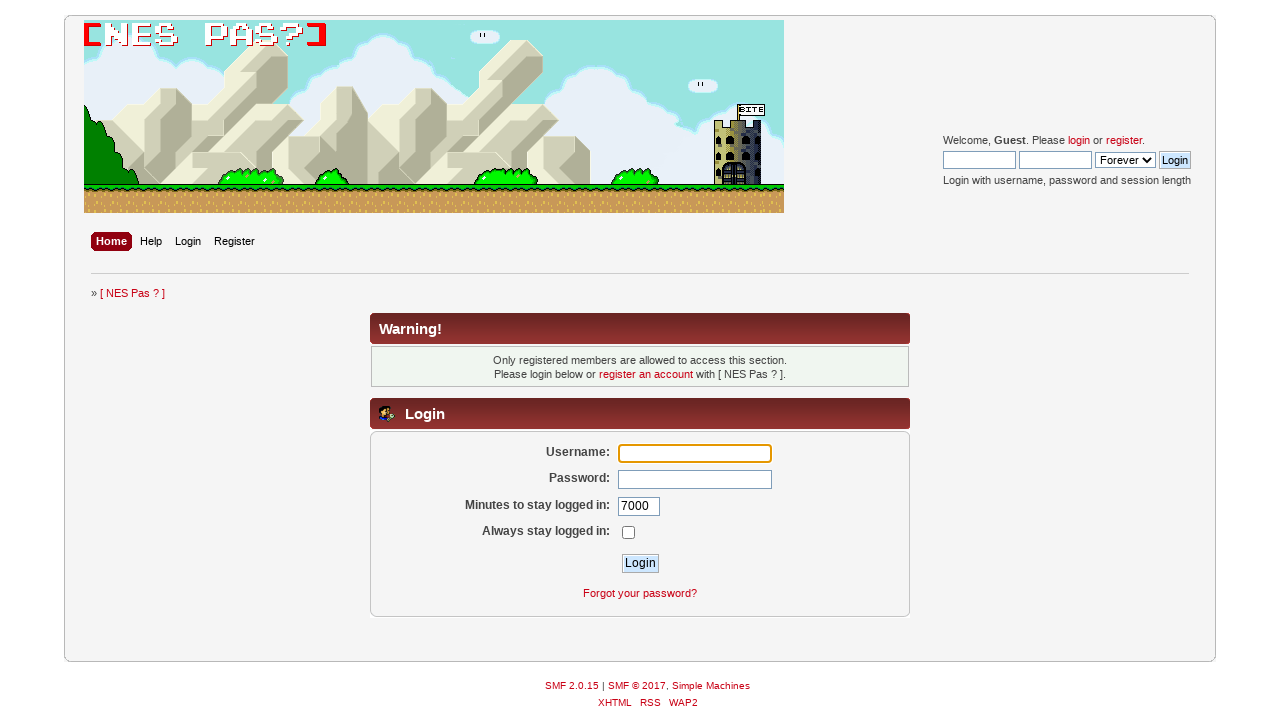

--- FILE ---
content_type: text/html; charset=UTF-8
request_url: http://www.jenesuis.net/forum/index.php?action=profile;u=40
body_size: 2610
content:
<!DOCTYPE html PUBLIC "-//W3C//DTD XHTML 1.0 Transitional//EN" "http://www.w3.org/TR/xhtml1/DTD/xhtml1-transitional.dtd">
<html xmlns="http://www.w3.org/1999/xhtml">
<head>
	<link rel="stylesheet" type="text/css" href="http://www.jenesuis.net/forum/Themes/default/css/index.css?fin20" />
	<link rel="stylesheet" type="text/css" href="http://www.jenesuis.net/forum/Themes/default/css/webkit.css" />
	<script type="text/javascript" src="http://www.jenesuis.net/forum/Themes/default/scripts/script.js?fin20"></script>
	<script type="text/javascript" src="http://www.jenesuis.net/forum/Themes/default/scripts/theme.js?fin20"></script>
	<script type="text/javascript"><!-- // --><![CDATA[
		var smf_theme_url = "http://www.jenesuis.net/forum/Themes/default";
		var smf_default_theme_url = "http://www.jenesuis.net/forum/Themes/default";
		var smf_images_url = "http://www.jenesuis.net/forum/Themes/default/images";
		var smf_scripturl = "http://www.jenesuis.net/forum/index.php?PHPSESSID=qeii54an15eclba3p1ru3arhm0&amp;";
		var smf_iso_case_folding = false;
		var smf_charset = "UTF-8";
		var ajax_notification_text = "Loading...";
		var ajax_notification_cancel_text = "Cancel";
	// ]]></script>
	<meta http-equiv="Content-Type" content="text/html; charset=UTF-8" />
	<meta name="description" content="Login" />
	<title>Login</title>
	<meta name="robots" content="noindex" />
	<link rel="help" href="http://www.jenesuis.net/forum/index.php?PHPSESSID=qeii54an15eclba3p1ru3arhm0&amp;action=help" />
	<link rel="search" href="http://www.jenesuis.net/forum/index.php?PHPSESSID=qeii54an15eclba3p1ru3arhm0&amp;action=search" />
	<link rel="contents" href="http://www.jenesuis.net/forum/index.php?PHPSESSID=qeii54an15eclba3p1ru3arhm0&amp;" />
	<link rel="alternate" type="application/rss+xml" title="[ NES Pas ? ] - RSS" href="http://www.jenesuis.net/forum/index.php?PHPSESSID=qeii54an15eclba3p1ru3arhm0&amp;type=rss;action=.xml" />
	<link rel="stylesheet" type="text/css" href="http://www.jenesuis.net/forum/Themes/default/css/BBCode-YouTube2.css" />
		<script type="text/javascript" src="http://www.jenesuis.net/forum/Themes/default/scripts/YASM.js?fin20"></script>
		<link rel="stylesheet" type="text/css" href="http://www.jenesuis.net/forum/Themes/default/css/YASM.css" />
	<link rel="stylesheet" type="text/css" href="http://www.jenesuis.net/forum/Themes/default/css/BBCode-Vimeo.css" />
	<script type="text/javascript"><!-- // --><![CDATA[
		var smf_avatarMaxWidth = 160;
		var smf_avatarMaxHeight = 160;
	window.addEventListener("load", smf_avatarResize, false);
	// ]]></script>
</head>
<body>
<div id="wrapper" style="width: 90%">
	<div id="header"><div class="frame">
		<div id="top_section">
			<div class="forumtitle">
			<img src="http://jenesuis.net/forum/Themes/classic/images/smflogo.gif" alt="[ NES Pas ? ]" usemap="#logo"/>
			<map name="logo">
<area shape="rect" coords="0,0,250,30" href="http://jenesuis.net" alt="Contact" />
</map>
			
			</div>
			
			<img id="smflogo" src="http://www.jenesuis.net/forum/Themes/default/images/smflogo.png" alt="Simple Machines Forum" title="Simple Machines Forum" />
		
		<div id="upper_section" class="middletext">
			<div class="user">
				<script type="text/javascript" src="http://www.jenesuis.net/forum/Themes/default/scripts/sha1.js"></script>
				<form id="guest_form" action="http://www.jenesuis.net/forum/index.php?PHPSESSID=qeii54an15eclba3p1ru3arhm0&amp;action=login2" method="post" accept-charset="UTF-8"  onsubmit="hashLoginPassword(this, '18c9fd8eee555590013bf606d5951f5f');">
					<div class="info">Welcome, <strong>Guest</strong>. Please <a href="http://www.jenesuis.net/forum/index.php?PHPSESSID=qeii54an15eclba3p1ru3arhm0&amp;action=login">login</a> or <a href="http://www.jenesuis.net/forum/index.php?PHPSESSID=qeii54an15eclba3p1ru3arhm0&amp;action=register">register</a>.</div>
					<input type="text" name="user" size="10" class="input_text" />
					<input type="password" name="passwrd" size="10" class="input_password" />
					<select name="cookielength">
						<option value="60">1 Hour</option>
						<option value="1440">1 Day</option>
						<option value="10080">1 Week</option>
						<option value="43200">1 Month</option>
						<option value="-1" selected="selected">Forever</option>
					</select>
					<input type="submit" value="Login" class="button_submit" /><br />
					<div class="info">Login with username, password and session length</div>
					<input type="hidden" name="hash_passwrd" value="" /><input type="hidden" name="af2c6c766" value="18c9fd8eee555590013bf606d5951f5f" />
				</form>
			</div>
			</div>
			<div class="news normaltext">
				</form>
				
			</div>
		</div>
		<br class="clear" />
		<script type="text/javascript"><!-- // --><![CDATA[
			var oMainHeaderToggle = new smc_Toggle({
				bToggleEnabled: true,
				bCurrentlyCollapsed: false,
				aSwappableContainers: [
					'upper_section'
				],
				aSwapImages: [
					{
						sId: 'upshrink',
						srcExpanded: smf_images_url + '/upshrink.png',
						altExpanded: 'Shrink or expand the header.',
						srcCollapsed: smf_images_url + '/upshrink2.png',
						altCollapsed: 'Shrink or expand the header.'
					}
				],
				oThemeOptions: {
					bUseThemeSettings: false,
					sOptionName: 'collapse_header',
					sSessionVar: 'af2c6c766',
					sSessionId: '18c9fd8eee555590013bf606d5951f5f'
				},
				oCookieOptions: {
					bUseCookie: true,
					sCookieName: 'upshrink'
				}
			});
		// ]]></script>
		<div id="main_menu">
			<ul class="dropmenu" id="menu_nav">
				<li id="button_home">
					<a class="active firstlevel" href="http://www.jenesuis.net/forum/index.php?PHPSESSID=qeii54an15eclba3p1ru3arhm0&amp;">
						<span class="last firstlevel">Home</span>
					</a>
				</li>
				<li id="button_help">
					<a class="firstlevel" href="http://www.jenesuis.net/forum/index.php?PHPSESSID=qeii54an15eclba3p1ru3arhm0&amp;action=help">
						<span class="firstlevel">Help</span>
					</a>
				</li>
				<li id="button_login">
					<a class="firstlevel" href="http://www.jenesuis.net/forum/index.php?PHPSESSID=qeii54an15eclba3p1ru3arhm0&amp;action=login">
						<span class="firstlevel">Login</span>
					</a>
				</li>
				<li id="button_register">
					<a class="firstlevel" href="http://www.jenesuis.net/forum/index.php?PHPSESSID=qeii54an15eclba3p1ru3arhm0&amp;action=register">
						<span class="last firstlevel">Register</span>
					</a>
				</li>
			</ul>
		</div>
		<br class="clear" />
	</div></div>
	<div id="content_section"><div class="frame">
		<div id="main_content_section">
	<div class="navigate_section">
		<ul>
			<li class="last">&#187;
				<a href="http://www.jenesuis.net/forum/index.php?PHPSESSID=qeii54an15eclba3p1ru3arhm0&amp;"><span>[ NES Pas ? ]</span></a>
			</li>
		</ul>
	</div>
	<script type="text/javascript" src="http://www.jenesuis.net/forum/Themes/default/scripts/sha1.js"></script>
	<form action="http://www.jenesuis.net/forum/index.php?PHPSESSID=qeii54an15eclba3p1ru3arhm0&amp;action=login2" method="post" accept-charset="UTF-8" name="frmLogin" id="frmLogin" onsubmit="hashLoginPassword(this, '18c9fd8eee555590013bf606d5951f5f');">
		<div class="tborder login">
			<div class="cat_bar">
				<h3 class="catbg">Warning!</h3>
			</div>
			<p class="information centertext">
				Only registered members are allowed to access this section.<br />
				Please login below or <a href="http://www.jenesuis.net/forum/index.php?PHPSESSID=qeii54an15eclba3p1ru3arhm0&amp;action=register">register an account</a> with [ NES Pas ? ].
			</p>
			<div class="cat_bar">
				<h3 class="catbg">
					<img src="http://www.jenesuis.net/forum/Themes/default/images/icons/login_sm.gif" alt="" class="icon" /> Login
				</h3>
			</div>
			<span class="upperframe"><span></span></span>
			<div class="roundframe">
				<dl>
					<dt>Username:</dt>
					<dd><input type="text" name="user" size="20" class="input_text" /></dd>
					<dt>Password:</dt>
					<dd><input type="password" name="passwrd" size="20" class="input_password" /></dd>
					<dt>Minutes to stay logged in:</dt>
					<dd><input type="text" name="cookielength" size="4" maxlength="4" value="7000" class="input_text" /></dd>
					<dt>Always stay logged in:</dt>
					<dd><input type="checkbox" name="cookieneverexp" class="input_check" onclick="this.form.cookielength.disabled = this.checked;" /></dd>
				</dl>
				<p class="centertext"><input type="submit" value="Login" class="button_submit" /></p>
				<p class="centertext smalltext"><a href="http://www.jenesuis.net/forum/index.php?PHPSESSID=qeii54an15eclba3p1ru3arhm0&amp;action=reminder">Forgot your password?</a></p><input type="hidden" name="af2c6c766" value="18c9fd8eee555590013bf606d5951f5f" />
			</div>
			<span class="lowerframe"><span></span></span>
			<input type="hidden" name="hash_passwrd" value="" />
		</div>
	</form>
		<script type="text/javascript"><!-- // --><![CDATA[
			document.forms.frmLogin.user.focus();
		// ]]></script>
		</div>
	</div></div>
	<div id="footer_section"><div class="frame">
		<ul class="reset">
			<li class="copyright">
			<span class="smalltext" style="display: inline; visibility: visible; font-family: Verdana, Arial, sans-serif;"><a href="http://www.jenesuis.net/forum/index.php?PHPSESSID=qeii54an15eclba3p1ru3arhm0&amp;action=credits" title="Simple Machines Forum" target="_blank" class="new_win">SMF 2.0.15</a> |
 <a href="http://www.simplemachines.org/about/smf/license.php" title="License" target="_blank" class="new_win">SMF &copy; 2017</a>, <a href="http://www.simplemachines.org" title="Simple Machines" target="_blank" class="new_win">Simple Machines</a>
			</span></li>
			<li><a id="button_xhtml" href="http://validator.w3.org/check?uri=referer" target="_blank" class="new_win" title="Valid XHTML 1.0!"><span>XHTML</span></a></li>
			<li><a id="button_rss" href="http://www.jenesuis.net/forum/index.php?PHPSESSID=qeii54an15eclba3p1ru3arhm0&amp;action=.xml;type=rss" class="new_win"><span>RSS</span></a></li>
			<li class="last"><a id="button_wap2" href="http://www.jenesuis.net/forum/index.php?PHPSESSID=qeii54an15eclba3p1ru3arhm0&amp;wap2" class="new_win"><span>WAP2</span></a></li>
		</ul>
	</div></div>
</div>
</body></html>